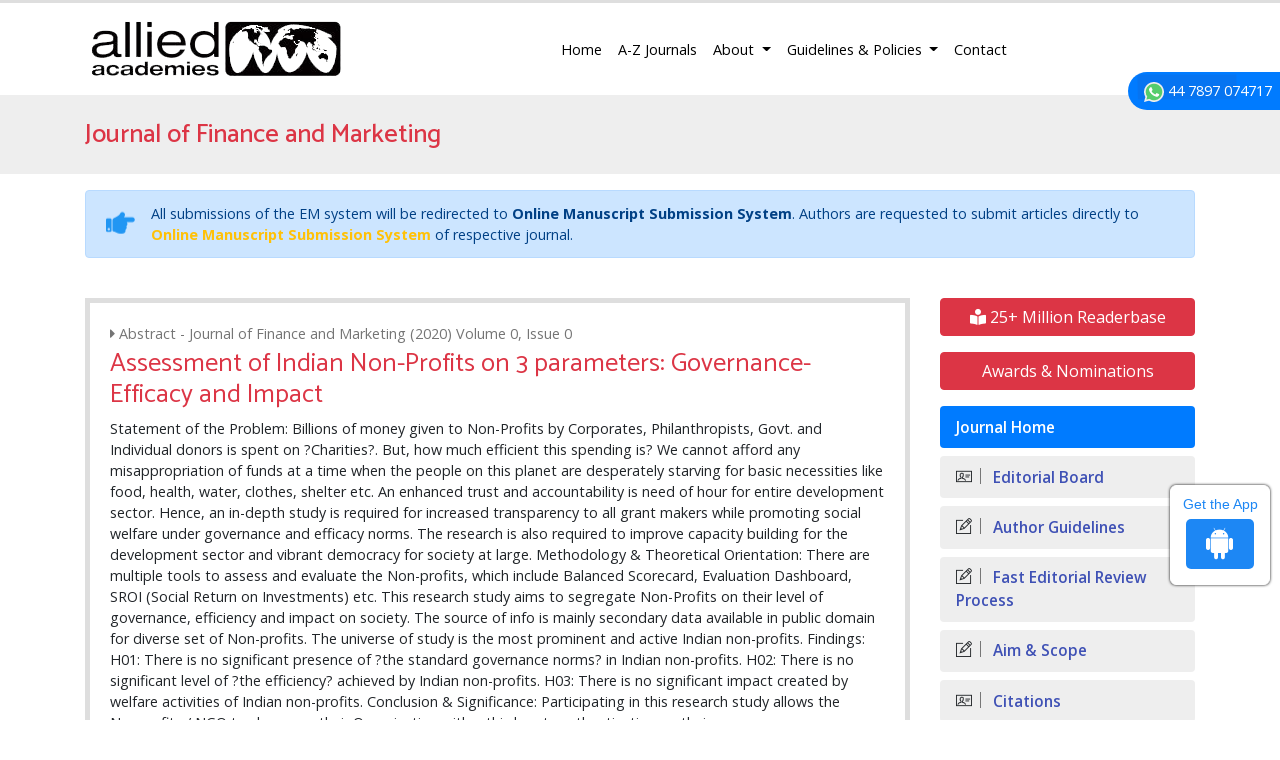

--- FILE ---
content_type: text/html; charset=UTF-8
request_url: https://www.alliedacademies.org/vol_disp.php
body_size: -197
content:
  <div style="max-height:200px; overflow-y:scroll; width: 100%;">    
  <a href="https://www.alliedacademies.org/journal-finance-marketing/archive/aajfm-volume-9-issue-3-year-2025.html" class="nav-link text-truncate py-0">Volume 9, Issue 3</a>
<a href="https://www.alliedacademies.org/journal-finance-marketing/archive/aajfm-volume-9-issue-2-year-2025.html" class="nav-link text-truncate py-0">Volume 9, Issue 2</a>
<a href="https://www.alliedacademies.org/journal-finance-marketing/archive/aajfm-volume-9-issue-1-year-2025.html" class="nav-link text-truncate py-0">Volume 9, Issue 1</a>
 
</div>


--- FILE ---
content_type: application/javascript
request_url: https://www.alliedacademies.org/assets/js/scroll-to-top.js
body_size: 374
content:
(function(){var backTop=document.getElementsByClassName('js-cd-top')[0],offset=300,offsetOpacity=1200,scrollDuration=700,scrolling=false;if(backTop){window.addEventListener("scroll",function(event){if(!scrolling){scrolling=true;(!window.requestAnimationFrame)?setTimeout(checkBackToTop,250):window.requestAnimationFrame(checkBackToTop);}});backTop.addEventListener('click',function(event){event.preventDefault();(!window.requestAnimationFrame)?window.scrollTo(0,0):scrollTop(scrollDuration);});}
function checkBackToTop(){var windowTop=window.scrollY||document.documentElement.scrollTop;(windowTop>offset)?addClass(backTop,'cd-top--show'):removeClass(backTop,'cd-top--show','cd-top--fade-out');(windowTop>offsetOpacity)&&addClass(backTop,'cd-top--fade-out');scrolling=false;}
function scrollTop(duration){var start=window.scrollY||document.documentElement.scrollTop,currentTime=null;var animateScroll=function(timestamp){if(!currentTime)currentTime=timestamp;var progress=timestamp-currentTime;var val=Math.max(Math.easeInOutQuad(progress,start,-start,duration),0);window.scrollTo(0,val);if(progress<duration){window.requestAnimationFrame(animateScroll);}};window.requestAnimationFrame(animateScroll);}
Math.easeInOutQuad=function(t,b,c,d){t/=d/2;if(t<1)return c/2*t*t+b;t--;return-c/2*(t*(t-2)-1)+b;};function hasClass(el,className){if(el.classList)return el.classList.contains(className);else return!!el.className.match(new RegExp('(\\s|^)'+className+'(\\s|$)'));}
function addClass(el,className){var classList=className.split(' ');if(el.classList)el.classList.add(classList[0]);else if(!hasClass(el,classList[0]))el.className+=" "+classList[0];if(classList.length>1)addClass(el,classList.slice(1).join(' '));}
function removeClass(el,className){var classList=className.split(' ');if(el.classList)el.classList.remove(classList[0]);else if(hasClass(el,classList[0])){var reg=new RegExp('(\\s|^)'+classList[0]+'(\\s|$)');el.className=el.className.replace(reg,' ');}
if(classList.length>1)removeClass(el,classList.slice(1).join(' '));}})();